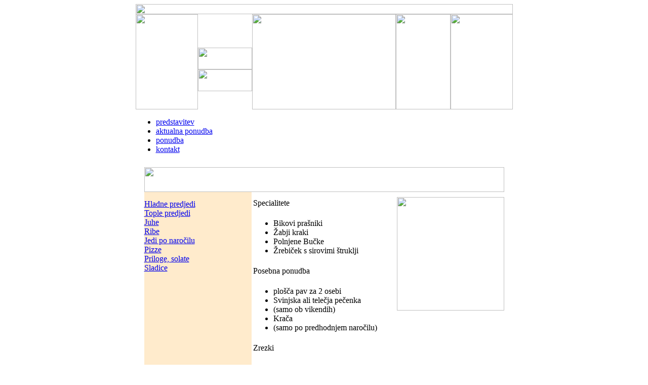

--- FILE ---
content_type: text/html
request_url: http://pav.si/index.php?option=com_content&task=blogcategory&id=7&Itemid=8
body_size: 10430
content:
<?xml version="1.0" encoding="iso-8859-2"?><!DOCTYPE html PUBLIC "-//W3C//DTD XHTML 1.0 Transitional//EN" "http://www.w3.org/TR/xhtml1/DTD/xhtml1-transitional.dtd">
<html xmlns="http://www.w3.org/1999/xhtml">
<head>
<meta http-equiv="Content-Type" content="text/html; charset=iso-8859-2" />
<title>Gostilna Pav - Jedi po naročilu</title>
<meta name="description" content="Dobrodošli na spletni strani - Gostilna Pav" />
<meta name="keywords" content="gostilna gostisce pav rakek cerknica hrana jedi predjedi hisne specialitete hladne tople juhe ribe po narocilu pize priloge solate sladice" />
<meta name="robots" content="index, follow" />
	<link rel="shortcut icon" href="http://www.pav.si/images/pav.ico" />
	<link rel="stylesheet" type="text/css" href="http://www.pav.si/templates/pavsi/css/template_css.css" />
</head>
<script language="JavaScript">
<!-- hide
  // ok, we have a JavaScript browser
  var browserOK = false;
  var pics;
// -->
</script>

<script language="JavaScript1.1">
<!-- hide
  // JavaScript 1.1 browser - oh yes!
  browserOK = true;
  pics = new Array();
// -->
</script>

<script language="JavaScript">
<!-- hide
var objCount = 0; // number of (changing) images on web-page
function preload(name, first, second) {  
  // preload images and place them in an array

  if (browserOK) {     
    pics[objCount] = new Array(25);
    pics[objCount][0] = new Image();
    pics[objCount][0].src = first;
    pics[objCount][1] = new Image();
    pics[objCount][1].src = second;
    pics[objCount][2] = name;
    objCount++;
  }
}

function on(name){
  if (browserOK) {
     for (i = 0; i < objCount; i++) {
      if (document.images[pics[i][2]] != null)
        if (name != pics[i][2]) { 
          // set back all other pictures
          document.images[pics[i][2]].src = pics[i][0].src;
        } else {
           // show the second image because cursor moves across this image
           document.images[pics[i][2]].src = pics[i][1].src;
        }
    }
  }
}

function off(){
  if (browserOK) {
     for (i = 0; i < objCount; i++) {
      // set back all pictures
      if (document.images[pics[i][2]] != null) 
        document.images[pics[i][2]].src = pics[i][0].src;
    }
  }
}

preload("domov","http://www.pav.si/templates/pavsi/images/domov0.png" , "http://www.pav.si/templates/pavsi/images/domov1.png");
preload("mail","http://www.pav.si/templates/pavsi/images/mail0.png" , "http://www.pav.si/templates/pavsi/images/mail1.png");

// -->
</script>

<body>
<div align=center>
<table border="0" width="745" cellspacing="0" cellpadding="0" id="table1">
	<tr>
		<td width="745" colspan="5">
		<img border ="0" src="http://www.pav.si/templates/pavsi/images/pixel.gif" width="745" height="20"></td>
		</tr>
	<tr>
		<td width="123" height="188">
		<img border ="0" src="http://www.pav.si/templates/pavsi/images/top101.png" width="123" height="188"></td>
		<td width="107" height="188" background="http://www.pav.si/templates/pavsi/images/top102.png">
		<table border="0" width="107" cellspacing="0" cellpadding="0" height="188" id="table3">
			<tr>
				<td height="66" width="107">&nbsp;</td>
			</tr>
			<tr>
				<td height="43" width="107"><a href="." onMouseOver="on('domov')" onMouseOut="off()">
				<img name="domov" border ="0" src="http://www.pav.si/templates/pavsi/images/domov0.png" width="107" height="43"></a></td>
			</tr>
			<tr>
				<td width="107" height="43"><a href="mailto:info@pav.si" onMouseOver="on('mail')" onMouseOut="off()">
				<img name="mail" border ="0" src="http://www.pav.si/templates/pavsi/images/mail0.png" width="107" height="43"></a></td>
			</tr>
			<tr>
				<td height="36" width="107">&nbsp;</td>
			</tr>
		</table>
		</td>
		<td width="284" height="188">
		<img border ="0" src="http://www.pav.si/templates/pavsi/images/top103.png" width="284" height="188"></td>
		<td width="108" height="188">
		<img border ="0" src="http://www.pav.si/templates/pavsi/images/top104.png" width="108" height="188"></td>
		<td width="123" height="188">
		<img border ="0" src="http://www.pav.si/templates/pavsi/images/top105.png" width="123" height="188"></td>
	</tr>
	<tr>
		<td width="745" colspan="5" height="26" background="http://www.pav.si/templates/pavsi/images/bgmenu.png">
		<ul id="mainlevel-nav"><li><a href="index.php?option=com_frontpage&amp;Itemid=6" class="mainlevel-nav" >predstavitev</a></li><li><a href="index.php?option=com_content&amp;task=blogcategory&amp;id=15&amp;Itemid=20" class="mainlevel-nav" >aktualna ponudba</a></li><li><a href="index.php?option=com_content&amp;task=blogcategory&amp;id=3&amp;Itemid=7" class="mainlevel-nav" >ponudba</a></li><li><a href="index.php?option=com_content&amp;task=blogcategory&amp;id=16&amp;Itemid=21" class="mainlevel-nav" >kontakt</a></li></ul></td>
	</tr>
	<tr>
		<td width="745" colspan="5" background="http://www.pav.si/templates/pavsi/images/bgvsebina.png" valign="top">
		<table border="0" width="745" cellspacing="0" cellpadding="0" id="table2">
			<tr>
				<td width="745" colspan="5" height="10">
				<img border ="0" src="http://www.pav.si/templates/pavsi/images/pixel.gif" width="745" height="10"></td>
			</tr>
			<tr>
				<td width="745" height="40" colspan="5"><div align="center"><img width="711" height="49" border="0" src="images/banners/ponudba.jpg" /></div></td>
			</tr>
			<tr>
				<td width="17"><img border ="0" src="http://www.pav.si/templates/pavsi/images/pixel.gif" width="17" height="10"></td>
				<td width="212" bgcolor="#FFEBCC" valign="top" rowspan="2"><div align="center"><img width="212" height="15" border="0" src="images/slike/pixel.gif" />
<table width="100%" border="0" cellpadding="0" cellspacing="0">
<tr align="left"><td><a href="index.php?option=com_content&amp;task=blogcategory&amp;id=3&amp;Itemid=7" class="mainlevel" >Hladne predjedi</a></td></tr>
<tr align="left"><td><a href="index.php?option=com_content&amp;task=blogcategory&amp;id=4&amp;Itemid=15" class="mainlevel" >Tople predjedi</a></td></tr>
<tr align="left"><td><a href="index.php?option=com_content&amp;task=blogcategory&amp;id=5&amp;Itemid=9" class="mainlevel" >Juhe</a></td></tr>
<tr align="left"><td><a href="index.php?option=com_content&amp;task=blogcategory&amp;id=6&amp;Itemid=12" class="mainlevel" >Ribe</a></td></tr>
<tr align="left"><td><a href="index.php?option=com_content&amp;task=blogcategory&amp;id=7&amp;Itemid=8" class="mainlevel" id="active_menu">Jedi po naročilu</a></td></tr>
<tr align="left"><td><a href="index.php?option=com_content&amp;task=blogcategory&amp;id=8&amp;Itemid=10" class="mainlevel" >Pizze</a></td></tr>
<tr align="left"><td><a href="index.php?option=com_content&amp;task=blogcategory&amp;id=9&amp;Itemid=11" class="mainlevel" >Priloge, solate</a></td></tr>
<tr align="left"><td><a href="index.php?option=com_content&amp;task=blogcategory&amp;id=10&amp;Itemid=13" class="mainlevel" >Sladice</a></td></tr>
</table></div></td>
				<td width="287" ><img border ="0" src="http://www.pav.si/templates/pavsi/images/pixel.gif" width="287" height="10"></td>
				<td width="212" valign="top"><img border ="0" src="http://www.pav.si/templates/pavsi/images/pixel.gif" width="212" height="10"></td>
				<td width="17"><img border ="0" src="http://www.pav.si/templates/pavsi/images/pixel.gif" width="17" height="10"></td>
			</tr>
			<tr>
				<td width="17">&nbsp;</td>
				<td width="287" valign="top" class="mainpage"><table class="blog" cellpadding="0" cellspacing="0"><tr><td valign="top"><div>			<table class="contentpaneopen">
			<tr>
								<td class="contentheading" width="100%">
				Specialitete								</td>
							</tr>
			</table>
			
		<table class="contentpaneopen">
				<tr>
			<td valign="top" colspan="2">
			<ul>
  <li>Bikovi pra&scaron;niki</li>
  <li>


Žabji kraki</li>
  <li>

Polnjene Bučke</li>
  <li>
Žrebiček s sirovimi &scaron;truklji
  </li>
  <ul>

  
  </ul>
</ul>
<ul>
  
  
  
  
</ul>			</td>
		</tr>
				</table>
		</div></td></tr><tr><td valign="top"><table width="100%"  cellpadding="0" cellspacing="0"><tr><td valign="top" width="100%">			<table class="contentpaneopen">
			<tr>
								<td class="contentheading" width="100%">
				Posebna ponudba								</td>
							</tr>
			</table>
			
		<table class="contentpaneopen">
				<tr>
			<td valign="top" colspan="2">
			<ul>
  <li>plo&scaron;ča pav za 2 osebi</li>
  <li>
Svinjska ali telečja pečenka</li>
  <li>
(samo ob vikendih)</li>
  <li>
Krača</li>
  <li>

(samo po predhodnjem naročilu)</li>
</ul>			</td>
		</tr>
				</table>
		</td></tr><tr><td valign="top" width="100%">			<table class="contentpaneopen">
			<tr>
								<td class="contentheading" width="100%">
				Zrezki								</td>
							</tr>
			</table>
			
		<table class="contentpaneopen">
				<tr>
			<td valign="top" colspan="2">
			<ul>
  <li>Hi&scaron;ni zrezek</li>
  <li>
Svinjski zrezek</li>
  <li>
Telečji zrezek</li>
  <li>
Puranji zrezek</li>
  <li>
Dunajski zrezek</li>
  <li>
Ljubljanski zrezek</li>
  <li>
Pari&scaron;ki zrezek</li>
  <li>
Naravni zrezek</li>
  <li>
Beef steak z zelenjavo</li>
  <li>
Beef steak s poprom</li>
  <li>
Beef steak tagliata</li>
  <li>
Nadevan rostbif</li>
  <li>
Zrezki s sirom</li>
  <li>
Zrezki z gobami</li>
</ul>			</td>
		</tr>
				</table>
		</td></tr><tr><td valign="top" width="100%">			<table class="contentpaneopen">
			<tr>
								<td class="contentheading" width="100%">
				Zelenjavne jedi								</td>
							</tr>
			</table>
			
		<table class="contentpaneopen">
				<tr>
			<td valign="top" colspan="2">
			<ul>
  <li>Zelenjavni krožnik</li>
  <li>
Polnjeni malancani</li>
  <li>
Rižota z bučkami</li>
</ul>			</td>
		</tr>
				</table>
		</td></tr></table></td></tr></table></td>
				<td width="212" valign="top"><img border ="0" src="images/slike/zrezek.jpg" width="212" height="224"></td>
				<td width="17">&nbsp;</td>
			</tr>
			<tr>
				<td width="745" colspan="5" height="10">
				<img border ="0" src="http://www.pav.si/templates/pavsi/images/pixel.gif" width="745" height="10"></td>
			</tr>
		</table>
		</td>
	</tr>
	<tr>
		<td width="745" colspan="5" height="5">
		<img border ="0" src="http://www.pav.si/templates/pavsi/images/end.png" width="745" height="5"></td>
	</tr>
	<tr>
		<td width="745" colspan="5" height="5">
		<img border ="0" src="http://www.pav.si/templates/pavsi/images/pixel.gif" width="745" height="10"></td>
	</tr>
</table>
</div>

</body>
</html><!-- 1769027571 -->